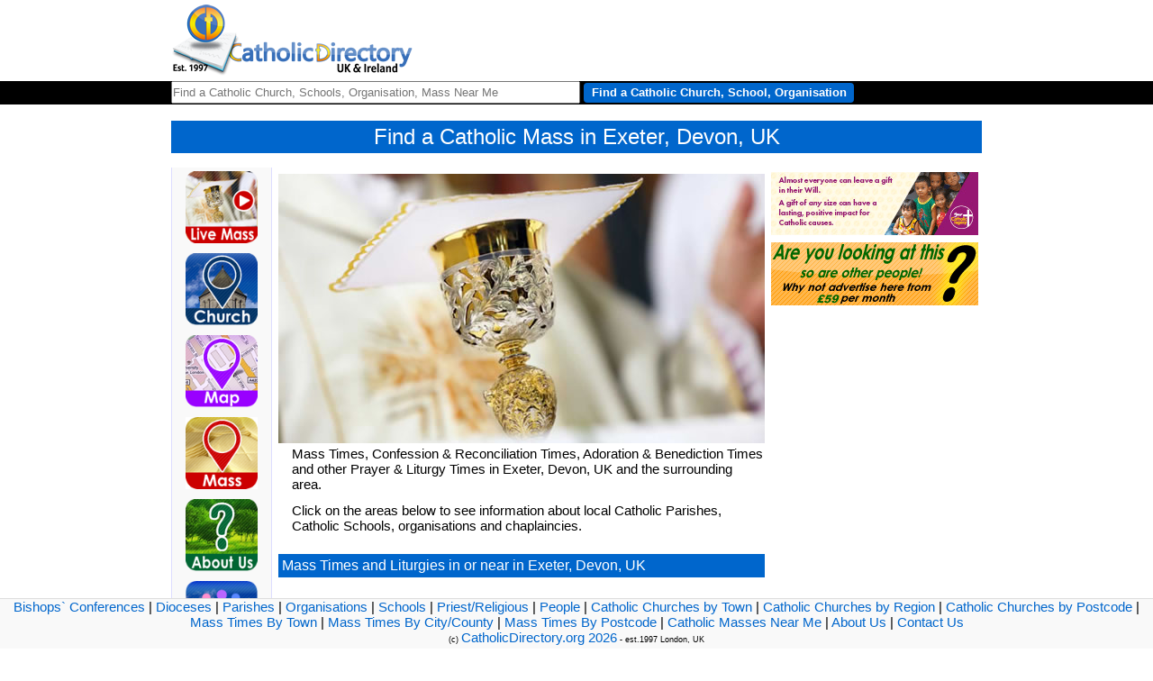

--- FILE ---
content_type: text/html
request_url: https://catholicdirectory.org/Catholic-Mass.asp?Lat=50.68645&Lon=-3.52621&Catholic-Town=Exeter&Catholic-Church-Region=Devon&Catholic-Church-Postcode=
body_size: 5675
content:

<!DOCTYPE html>
<html lang="en">
<head>

<title>Catholic Mass  in Exeter, Devon, UK</title>
<meta name="description" content="Catholic Mass Times, Confessions or Liturgies in Exeter, Devon, UK, Devon"> 
<meta name="keywords" content="Find, Catholic, Mass Times, Masses, Liturgies, Mass, Eucharist, Confession, Reconciation, Adoration, Prayer, Church, Town, Exeter, Devon, UK">
<META NAME="author" CONTENT="CathCom - Nick Layton" />
<META NAME="expires" CONTENT="NEVER" />
<META NAME="copyright" CONTENT="CathCom 2026" />
<META NAME="page-topic" CONTENT="Religion and Spirituality" />
<META NAME="page-type" CONTENT="Commercial Organisation" />
<META NAME="audience" CONTENT="All" />
<META NAME="robots" CONTENT="INDEX,FOLLOW" />
<META HTTP-EQUIV="Content-Language" CONTENT="en-GB"/>
<meta charset="UTF-8"/>
<meta http-equiv="Content-Type" content="Content-Type: text/html; charset=UTF-8" />
<meta name="viewport" content="width=device-width, initial-scale=1">
<meta property="og:site_name" content="CatholicDirectory.org"/>
<meta property="og:type" content="website" />
<meta property="og:title" content="Catholic Mass Times, Confessions or Liturgies in Exeter, Devon, UK - , Devon"/>
<meta property="og:description" content="Check out the information for Mass Times, Confessions or Liturgies in Exeter, Devon, UK - , Devon! The website also includes information for every Catholic Church, School, Mass Times and Priest in England, Wales, Scotland, Ireland and various other parts of the World."/>
<meta property="og:url" content="https://www.CatholicDirectory.org/Catholic-Information.asp?ID="/>
<meta property="og:image" content="https://www.CatholicDirectory.org/images/Catholic-Directory-Logo-200.png"/>
<meta property="fb:app_id" content="1562393917334662"/>
<meta name="twitter:title" content="Catholic Mass Times, Confessions or Liturgies in Exeter, Devon, UK - , Devon"/>
<meta name="twitter:site" content="@CathDirectory"/>
<meta name="twitter:site:id" content="@CathDirectory"/>

<link rel="stylesheet" type="text/css" href="css/Catholic-Church.css">
<link rel="canonical" href="https://www.catholicdirectory.org/Catholic-Mass.asp" />
<script src="https://maps.googleapis.com/maps/api/js?key=AIzaSyAHjDlWM1m6lf8BnxZlYRSYsYNSHYZNxz0" type="text/javascript"></script>
<script src="js/Catholic-Directory.asp" type="text/javascript"></script>
<script src="js/click-Catholic-Advert.js" type="text/javascript"></script>

</head>
<body>

<div id="Churches-menu">
	<ul>
		<li style="text-align:left;width:220px;"><a href='index.asp'><img src="Pictures/home/logo_transp_sm.png" alt="Catholic Directory" title="Catholic Directory" style="width:269pxheight:80px;border:0px;"></a></li>
		<li style="width:500px;height:80px;border:0px;float:right;text-align:right;"><div style='position:relative;' id='Catholic-BannerAds'></div></li>

	</ul>
</div>


<div id="Catholic-topbarwrapper">
	<div id="Catholic-topbar">
		<div style="float:left;">
			<form action="Catholic-Church.asp" method="get" name="Catholic-Church" id="Catholic-Church" style="margin:0px;padding:0px;"/>
				<label for="Church-Search"><input name="Church-Search" type="text" id="Church-Search" style="width:450px;height:21px;padding:0px;font-size:13px;" placeholder="Find a Catholic Church, Schools, Organisation, Mass Near Me" value="" /></label>
				<label for="Church-Search-Button"><input type="button" name="Button" id="Church-Search-Button" value="Find a Catholic Church, School, Organisation" onClick="showAddress();" class='Church-Search-Button' style="width:300px;"/></label>
				<input type="hidden" name="Catholic-location" id="Catholic-location" value="" />
		        <input type="hidden" name="Adv" id="Adv" value="" />
			</form>
		</div>


	</div>	
</div>
	
	<div id="Catholic-Main-Col">
		<h1 style="width:100%;text-align:center;">Find a Catholic Mass  in Exeter, Devon, UK</h1>
    <div id="Catholic-Menu" style="border:1px solid #DDDDFF;border-top:0px;background:#F9F9F9;text-align:center;">  			<a href="catholic-mass-live-streaming-online.asp"><img src="../mobile/images/Catholic-Masses-Broadcast-Online.png" alt="Find a Church Broadcasting Masses" title="Find a Church Broadcasting Masses" style="padding:4px;width:80px;height:80px;border:0px;" /></a><br>  			<a href="index.asp"><img src="../mobile/images/Catholic-Church-Near-Me.png" alt="Find a  Near Me" title="Find a Catholic Church Near Me" style="padding:4px;width:80px;height:80px;border:0px;" /></a><br>    			<a href="Catholic-Church.asp?Page-Type=BigMap"><img src="../mobile/images/Catholic-Church-Map.png" title="Map of Catholic Churches and Schools" alt="Map of Catholic Churches and Schools" style="padding:4px;width:80px;height:80px;border:0px;" /></a><br>      			<a href="Catholic-Mass.asp"><img src="../mobile/images/Catholic-Mass-Near-Me.png" title="Find a Catholic Mass Near Me" alt="Find a Catholic Mass Near Me" style="padding:4px;width:80px;height:80px;border:0px;" /></a><br>      			<a href="about-catholic-directory.asp"><img src="../mobile/images/Catholic-Directory-About-Us.png" title="About Catholic Directory" alt="About Catholic Directory" style="padding:4px;width:80px;height:80px;border:0px;" /></a><br>      			<a href="Catholic-People.asp?PersonType=People&Catholic-People-search=Search"><img src="mobile/images/People.png" title="Catholic Priests and People" alt="Catholic Priests and People" width="200" height="200" border="0" style="padding:4px;width:80px;height:80px;border:0px;" /></a>				<hr>				<div style="text-align:center;width:110px;max-width:110px;padding-top:10px;" id="fb_wrapper"><div id="fb-root"></div><script async defer crossorigin="anonymous" src="https://connect.facebook.net/en_GB/sdk.js#xfbml=1&version=v14.0&appId=1562393917334662&autoLogAppEvents=1" nonce="yt7mlV8h"></script><div class="fb-share-button" data-href="https://www.catholicdirectory.org/" data-layout="button" data-size="small"><a target="_blank" href="https://www.facebook.com/sharer/sharer.php?u=https%3A%2F%2Fdevelopers.facebook.com%2Fdocs%2Fplugins%2F&amp;src=sdkpreparse" class="fb-xfbml-parse-ignore">Share</a></div><br/>					<div style='margin-top:5px;' class="fb-like" data-href="https://www.CatholicDirectory.org" data-width="60" data-layout="button" data-action="like" data-size="small" data-share="false"></div>				</div>				<a href="https://www.instagram.com/CathDirectory/" target="_blank" title="Catholic Directory on Instagram"><img src="images/Christian-instagram.png" style="width:100px;height:50px;" alt="Catholic Directory on Instagram"></a>				<p style="font-weight:bold;font-size:18px;text-align:center;padding:0px;padding-left:0px;">Can't find something you are looking for?</p><p style="text-align:center;padding:4px;">Let Catholic Directory know <a href="mailto:update@catholicdirectory.org?Subject=Something%20Missing">here</a> and we'll see what we can do!</p>	</div>		
		<div id="Catholic-Centre-Col" style="float:left;width:540px;margin:7px;height:auto;">
			<img src="Pictures/Catholic-Mass-Liturgy-Times.jpg" alt="Mass/Liturgy Search - catholic Priest at the Altar during the Eucharist Mass  in Exeter, Devon, UK" title="Catholic Mass and Liturgy Times  in Exeter, Devon, UK" style="width:540px;height:299px;" />
		<p>Mass Times, Confession &amp; Reconciliation Times, Adoration &amp; Benediction Times and other Prayer &amp; Liturgy Times  in Exeter, Devon, UK and the surrounding area.</p><p>Click on the areas below to see information about local Catholic Parishes, Catholic Schools, organisations and chaplaincies.</p>
			
			<h1 style="font-size:16px;">Mass Times and Liturgies in or near  in Exeter, Devon, UK</h1>

				<script src="https://www.diocese.cc/web/Catholic-Mass-Times-Near-Me.asp?var1=&amp;width=500&cellpadding=2&ellspacing=2&border=0px&align=left&short=0&narrow=1&Lon=-3.52621&Lat=50.68645" type="text/javascript"></script>
						
			
	<div class='Catholic-Liturgies'></div>
	<style>
	.Catholic-Liturgies:after {
    content: "";
    display: block;
    clear: both;
}
	</style>
	<div class="Catholic-Information-Block">
		  <h3 class="Catholic-Information-Heading" title="Catholic Mass, Confession and Liturgy Information">Catholic Mass, Confession and Liturgy Explanation</h3>
			<h4 title='What is a Catholic Mass or Eucharist?'>What is a Catholic Mass or Eucharist?</h4>
			<p>1324 The Eucharist is "the source and summit of the Christian life. The other sacraments, and indeed all ecclesiastical ministries and works of the apostolate, are bound up with the Eucharist and are oriented toward it. For in the blessed Eucharist is contained the whole spiritual good of the Church, namely Christ himself, our Pasch.</p>
			<p>1325 "The Eucharist is the efficacious sign and sublime cause of that communion in the divine life and that unity of the People of God by which the Church is kept in being. It is the culmination both of God's action sanctifying the world in Christ and of the worship men offer to Christ and through him to the Father in the Holy Spirit."</p>
			<p>1326 Finally, by the Eucharistic celebration we already unite ourselves with the heavenly liturgy and anticipate eternal life, when God will be all in all.</p>
			<p>1327 In brief, the Eucharist is the sum and summary of our faith: "Our way of thinking is attuned to the Eucharist, and the Eucharist in turn confirms our way of thinking."</p>
			<p>Quoted from the <cite><a href='https://www.vatican.va/archive/ENG0015/__P3W.HTM' target="_blank" title='Catholic Catechism'>Catechism of the Catholic Church</a></cite></p>
			<h4 title='The Liturgy - Work of the Holy Trinity'>THE LITURGY - WORK OF THE HOLY TRINITY</h4>

			
			<p>I. The Father-Source and Goal of the Liturgy</p>
			
			<p>1077 "Blessed be the God and Father of our Lord Jesus Christ, who has blessed us in Christ with every spiritual blessing in the heavenly places, even as he chose us in him before the foundation of the world, that we should be holy and blameless before him. He destined us before him in love to be his sons through Jesus Christ, according to the purpose of his will, to the praise of his glorious grace which he freely bestowed on us in the Beloved."</p>
			<p>1078 Blessing is a divine and life-giving action, the source of which is the Father; his blessing is both word and gift.4 When applied to man, the word "blessing" means adoration and surrender to his Creator in thanksgiving.</p>
			<p>1079 From the beginning until the end of time the whole of God's work is a blessing. From the liturgical poem of the first creation to the canticles of the heavenly Jerusalem, the inspired authors proclaim the plan of salvation as one vast divine blessing.</p>
			<p>1080 From the very beginning God blessed all living beings, especially man and woman. the covenant with Noah and with all living things renewed this blessing of fruitfulness despite man's sin which had brought a curse on the ground. But with Abraham, the divine blessing entered into human history which was moving toward death, to redirect it toward life, toward its source. By the faith of "the father of all believers," who embraced the blessing, the history of salvation is inaugurated.</p>
			<p>1081 The divine blessings were made manifest in astonishing and saving events: the birth of Isaac, the escape from Egypt (Passover and Exodus), the gift of the promised land, the election of David, the presence of God in the Temple, the purifying exile, and return of a "small remnant." the Law, the Prophets, and the Psalms, interwoven in the liturgy of the Chosen People, recall these divine blessings and at the same time respond to them with blessings of praise and thanksgiving.</p>
			<p>1082 In the Church's liturgy the divine blessing is fully revealed and communicated. the Father is acknowledged and adored as the source and the end of all the blessings of creation and salvation. In his Word who became incarnate, died, and rose for us, he fills us with his blessings. Through his Word, he pours into our hearts the Gift that contains all gifts, the Holy Spirit.</p>
			<p>1083 The dual dimension of the Christian liturgy as a response of faith and love to the spiritual blessings the Father bestows on us is thus evident. On the one hand, the Church, united with her Lord and "in the Holy Spirit,"5 blesses the Father "for his inexpressible gift6 in her adoration, praise, and thanksgiving. On the other hand, until the consummation of God's plan, the Church never ceases to present to the Father the offering of his own gifts and to beg him to send the Holy Spirit upon that offering, upon herself, upon the faithful, and upon the whole world, so that through communion in the death and resurrection of Christ the Priest, and by the power of the Spirit, these divine blessings will bring forth the fruits of life "to the praise of his glorious grace."</p>
			<p>Quoted from the <cite><a href='https://www.vatican.va/archive/ENG0015/__P3W.HTM' target="_blank" title='Catholic Catechism'>Catechism of the Catholic Church</a></cite></p>

			<h4 title="What is Confession or Reconciliation?">What is Confession - also known as Reconciliation?</h4>
			<p>Those who approach the sacrament of Penance [also known as confession or reconciliation] obtain pardon from God's mercy for the offense committed against him, and are, at the same time, reconciled with the Church which they have wounded by their sins and which by charity, by example, and by prayer labors for their conversion."</p>
			<p>Quoted from the <cite><a href='https://www.vatican.va/archive/ENG0015/__P2V.HTM' target="_blank" title='Catholic Catechism'>Catechism of the Catholic Church</a></cite></p>
	</div>

<div id="Catholic-footer">  <p><a href="Catholic-Church.asp?Group-Type=Catholic-Bishops-Conference" title='Catholic Bishops Conferences'>Bishops` Conferences</a> | <a href="Catholic-Church.asp?Group-Type=Catholic-Diocese" title='Catholic Dioceses'>Dioceses</a> | <a href="Catholic-Church.asp?Group-Type=Catholic-Parish" title='Catholic Parishes'>Parishes</a> | <a href="Catholic-Church.asp?Group-Type=Catholic-Organisation" title='Catholic Organisations and Associations'>Organisations</a> | <a href="Catholic-Church.asp?Group-Type=Catholic-School" title='Catholic Schools'>Schools</a> | <a href="Catholic-People.asp?Person-Type=Priests" title='Catholic Priests'>Priest/Religious</a> | <a href="Catholic-People.asp?Person-Type=People" title='Catholic People'>People</a> | <a href="Catholic-Churches.asp?Area=Town" title='Catholic Churches By Town'>Catholic Churches by Town</a> | <a href="Catholic-Churches.asp?Area=Region" title='Catholic Churches By City or County'>Catholic Churches by Region</a> | <a href="Catholic-Churches.asp?Area=Postcode" title='Catholic Churches By Postcode'>Catholic Churches by Postcode</a> | <a href="Catholic-Mass.asp?DisplayType=Town" title='Catholic Masses By Town'>Mass Times By Town</a> | <a href="Catholic-Mass.asp?DisplayType=Region" title='Catholic Masses By City or County'>Mass Times By City/County</a> | <a href="Catholic-Mass.asp?DisplayType=Postcode" title='Catholic Masses By Postcode'>Mass Times By Postcode</a> | <a href="Catholic-Mass-Times.asp" title='Catholic Masses Near Me'>Catholic Masses Near Me</a> | <a href="about-catholic-directory.asp" title='About Catholic Directory'>About Us</a> | <a href="contact-us.asp" title='Contact Catholic Directory'>Contact Us</a><br/><span style="font-size:9px;">(c) <a href="https://www.CatholicDirectory.org">CatholicDirectory.org 2026</a> - est.1997 London, UK</span></p></div>	
			
		</div>
		
		<div id="rightCol" style="float:left;width:230px;">



						<a href='http://yourcatholiclegacy.org.uk' onClick="click_Catholic_Organisation('31440');"><img src='https://www.diocese.cc/filesystem/11/Private/f/images/A_2719/YCL_Jan24_CathDir_230x70_LAYERS.gif' alt='Your Catholic Legacy: ' style='border:0px;width:230px;height:70px;margin-top:5px;'></a><a href='mailto:ads@cathcom.org?Subject=Online%20Advertising'><img src='https://www.cathcom.org/Advertising/orgs/CathCom/Online_Filler_Side.gif' alt='Catholic Church Online Advertising - Advertise Here' style='border:0px;width:230px;height:70px;margin-top:5px;'></a>





		</div>
		
		
	</div>



  

</div>
<!-- Global site tag (gtag.js) - Google Analytics -->
<script async src="https://www.googletagmanager.com/gtag/js?id=UA-41105499-1"></script>
<script>
  window.dataLayer = window.dataLayer || [];
  function gtag(){dataLayer.push(arguments);}
  gtag('js', new Date());

  gtag('config', 'UA-41105499-1');
</script>
</body>
</html>


--- FILE ---
content_type: text/html; Charset=utf-8
request_url: https://www.diocese.cc/web/Catholic-Mass-Times-Near-Me.asp?var1=&width=500&cellpadding=2&ellspacing=2&border=0px&align=left&short=0&narrow=1&Lon=-3.52621&Lat=50.68645
body_size: 679
content:

document.write('<table style="width:500px;border:0px;" cellpadding="2" cellspacing="" align="left"><tr><th style="text-align:left;"><span style="display:none;">0</span>Sunday:</th></tr><tr><td style="padding-left:30px;"><span style="font-weight:bold;"></span><span title="Blessed Sacrament Church, Exeter: Sunday Mass - All very welcome!! ">8:45am - <a href="https://www.CatholicDirectory.org/Catholic-Information.asp?ID=63030" title="Blessed Sacrament Church, Exeter">Blessed Sacrament Church, Exeter</a></span><br/><span style="font-weight:bold;"></span><span title="Sacred Heart Church, Exeter: Sunday Mass - All very welcome!! ">9:15am - <a href="https://www.CatholicDirectory.org/Catholic-Information.asp?ID=63031" title="Sacred Heart Church, Exeter">Sacred Heart Church, Exeter</a></span><br/><span style="font-weight:bold;"></span><span title="Blessed Sacrament Church, Exeter: Sunday Mass - All very welcome!! ">10:45am - <a href="https://www.CatholicDirectory.org/Catholic-Information.asp?ID=63030" title="Blessed Sacrament Church, Exeter">Blessed Sacrament Church, Exeter</a></span><br/><span style="font-weight:bold;"></span><span title="Sacred Heart Church, Exeter: Sunday Mass - All very welcome!! ">11:15am - <a href="https://www.CatholicDirectory.org/Catholic-Information.asp?ID=63031" title="Sacred Heart Church, Exeter">Sacred Heart Church, Exeter</a></span><br/><span style="font-weight:bold;"></span><span title="Exeter University Chaplaincy, : Sunday Mass - All very welcome!! ">11:30am - <a href="https://www.CatholicDirectory.org/Catholic-Information.asp?ID=63033" title="Exeter University Chaplaincy, ">Exeter University Chaplaincy, </a></span><br/><span style="font-weight:bold;"></span><span title="Sacred Heart Church, Exeter: Sunday Mass - All very welcome!! ">1:15pm - <a href="https://www.CatholicDirectory.org/Catholic-Information.asp?ID=63031" title="Sacred Heart Church, Exeter">Sacred Heart Church, Exeter</a></span><br/><span style="font-weight:bold;"></span><span title="Blessed Sacrament Church, Exeter: Sunday Mass - All very welcome!! ">6:00pm - <a href="https://www.CatholicDirectory.org/Catholic-Information.asp?ID=63030" title="Blessed Sacrament Church, Exeter">Blessed Sacrament Church, Exeter</a></span><br/></td></tr><tr><th style="text-align:left;"><span style="display:none;">1</span>Monday:</th></tr><tr><td style="padding-left:30px;"><span style="font-weight:bold;"></span>10:00am - <a href="https://www.CatholicDirectory.org/Catholic-Information.asp?ID=63031" title="Sacred Heart Church, Exeter">Sacred Heart Church, Exeter</a><br/></td></tr><tr><th style="text-align:left;"><span style="display:none;">2</span>Tuesday:</th></tr><tr><td style="padding-left:30px;"><span style="font-weight:bold;"></span>10:00am - <a href="https://www.CatholicDirectory.org/Catholic-Information.asp?ID=63031" title="Sacred Heart Church, Exeter">Sacred Heart Church, Exeter</a><br/><span style="font-weight:bold;"></span><span title="Blessed Sacrament Church, Exeter: Mass during the week - All very welcome!! ">6:30pm - <a href="https://www.CatholicDirectory.org/Catholic-Information.asp?ID=63030" title="Blessed Sacrament Church, Exeter">Blessed Sacrament Church, Exeter</a></span><br/></td></tr><tr><th style="text-align:left;"><span style="display:none;">3</span>Wednesday:</th></tr><tr><td style="padding-left:30px;"><span style="font-weight:bold;"></span><span title="Blessed Sacrament Church, Exeter: Mass during the week - All very welcome!! ">9:30am - <a href="https://www.CatholicDirectory.org/Catholic-Information.asp?ID=63030" title="Blessed Sacrament Church, Exeter">Blessed Sacrament Church, Exeter</a></span><br/><span style="font-weight:bold;"></span>10:00am - <a href="https://www.CatholicDirectory.org/Catholic-Information.asp?ID=63031" title="Sacred Heart Church, Exeter">Sacred Heart Church, Exeter</a><br/></td></tr><tr><th style="text-align:left;"><span style="display:none;">4</span>Thursday:</th></tr><tr><td style="padding-left:30px;"><span style="font-weight:bold;"></span><span title="Blessed Sacrament Church, Exeter: Mass during the week - All very welcome!! ">9:30am - <a href="https://www.CatholicDirectory.org/Catholic-Information.asp?ID=63030" title="Blessed Sacrament Church, Exeter">Blessed Sacrament Church, Exeter</a></span><br/><span style="font-weight:bold;"></span><span title="Holy Cross Church, Exeter: Mass during the week - All very welcome!! ">11:30am - <a href="https://www.CatholicDirectory.org/Catholic-Information.asp?ID=63032" title="Holy Cross Church, Exeter">Holy Cross Church, Exeter</a></span><br/><span style="font-weight:bold;"></span>7:00pm - <a href="https://www.CatholicDirectory.org/Catholic-Information.asp?ID=63031" title="Sacred Heart Church, Exeter">Sacred Heart Church, Exeter</a><br/></td></tr><tr><th style="text-align:left;"><span style="display:none;">5</span>Friday:</th></tr><tr><td style="padding-left:30px;"><span style="font-weight:bold;"></span>10:00am - <a href="https://www.CatholicDirectory.org/Catholic-Information.asp?ID=63031" title="Sacred Heart Church, Exeter">Sacred Heart Church, Exeter</a><br/><span style="font-weight:bold;"></span><span title="Blessed Sacrament Church, Exeter: Mass during the week - All very welcome!! ">6:30pm - <a href="https://www.CatholicDirectory.org/Catholic-Information.asp?ID=63030" title="Blessed Sacrament Church, Exeter">Blessed Sacrament Church, Exeter</a></span><br/></td></tr><tr><th style="text-align:left;"><span style="display:none;">6</span>Saturday:</th></tr><tr><td  style="padding-left:30px;"><span style="font-weight:bold;"></span><span title="Blessed Sacrament Church, Exeter: Mass during the week - All very welcome!! ">9:30am - <a href="https://www.CatholicDirectory.org/Catholic-Information.asp?ID=63030" title="Blessed Sacrament Church, Exeter">Blessed Sacrament Church, Exeter</a></span><br/><span style="font-weight:bold;"></span>10:00am - <a href="https://www.CatholicDirectory.org/Catholic-Information.asp?ID=63031" title="Sacred Heart Church, Exeter">Sacred Heart Church, Exeter</a><br/><span style="font-weight:bold;"></span><span title="Sacred Heart Church, Exeter: Vigil Mass - All very welcome!! ">5:30pm<sup title="Vigil Mass">v</sup> - <a href="https://www.CatholicDirectory.org/Catholic-Information.asp?ID=63031" title="Sacred Heart Church, Exeter">Sacred Heart Church, Exeter</a></span><br/></td></tr><tr><th style="text-align:left;"><span style="display:none;">7</span>Holy Days:</th></tr><tr><td style="padding-left:30px;"><span style="font-weight:bold;"></span><span title="Blessed Sacrament Church, Exeter: Mass for Holy Days - All very welcome!! ">9:30am - <a href="https://www.CatholicDirectory.org/Catholic-Information.asp?ID=63030" title="Blessed Sacrament Church, Exeter">Blessed Sacrament Church, Exeter</a></span><br/><span style="font-weight:bold;"></span><span title="Sacred Heart Church, Exeter: Mass for Holy Days - All very welcome!! ">10:00am - <a href="https://www.CatholicDirectory.org/Catholic-Information.asp?ID=63031" title="Sacred Heart Church, Exeter">Sacred Heart Church, Exeter</a></span><br/><span style="font-weight:bold;"></span><span title="Blessed Sacrament Church, Exeter: Mass for Holy Days - All very welcome!! ">7:00pm - <a href="https://www.CatholicDirectory.org/Catholic-Information.asp?ID=63030" title="Blessed Sacrament Church, Exeter">Blessed Sacrament Church, Exeter</a></span><br/><span style="font-weight:bold;"></span><span title="Sacred Heart Church, Exeter: Mass for Holy Days - All very welcome!! ">7:30pm - <a href="https://www.CatholicDirectory.org/Catholic-Information.asp?ID=63031" title="Sacred Heart Church, Exeter">Sacred Heart Church, Exeter</a></span><br/></td></tr><tr><th style="text-align:left;"><span style="display:none;">8</span>Holy Day Vigils:</th></tr><tr><td style="padding-left:30px;"></td></tr><tr><th style="text-align:left;"><span style="display:none;">6</span>Sacrament of Reconciliation:</th></tr><tr><td style="padding-left:30px;">Sat: <span style="font-weight:bold;"></span><span title="Sacred Heart Church, Exeter: Sacrament of Reconciliation (Confession) ">10:30am - <a href="https://www.CatholicDirectory.org/Catholic-Information.asp?ID=63031" title="Sacred Heart Church, Exeter">Sacred Heart Church, Exeter</a></span><br />Sat: <span style="font-weight:bold;"></span><span title="Sacred Heart Church, Exeter: Sacrament of Reconciliation (Confession) ">4:00pm-4:00pm - <a href="https://www.CatholicDirectory.org/Catholic-Information.asp?ID=63031" title="Sacred Heart Church, Exeter">Sacred Heart Church, Exeter</a></span><br /></td></tr><BR/><tr><th style="text-align:left;"><span style="display:none;">5</span>Eucharistic Adoration:</th></tr><tr><td style="padding-left:30px;"></td></tr><BR/><tr><td colspan="2" style="font-size:12px;font-style:italic;"></td></tr></table>')